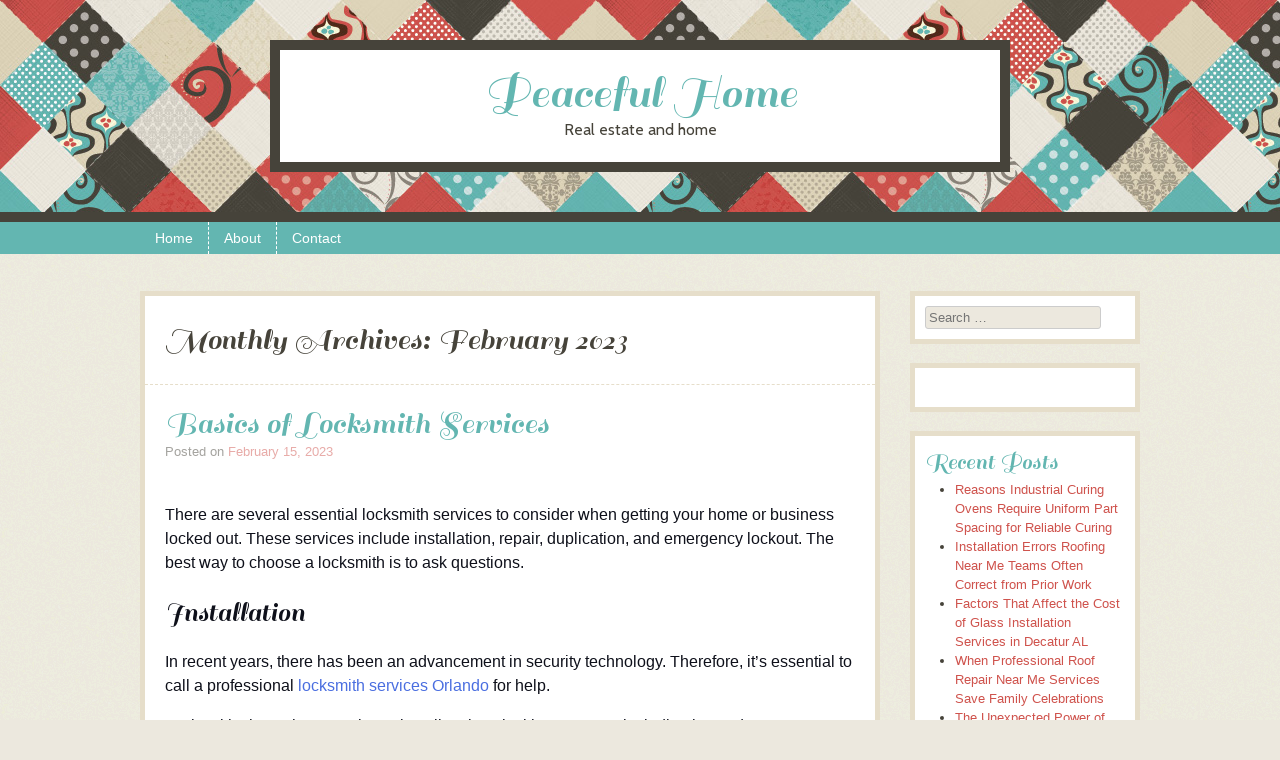

--- FILE ---
content_type: text/html; charset=UTF-8
request_url: https://tents4peace.com/2023/02
body_size: 15615
content:
<!DOCTYPE html>
<html lang="en-US">
<head>
<meta charset="UTF-8" />
<meta name="viewport" content="width=device-width" />
<title>February | 2023 | Peaceful Home</title>
<link rel="profile" href="https://gmpg.org/xfn/11" />
<link rel="pingback" href="https://tents4peace.com/xmlrpc.php" />
<!--[if lt IE 9]>
<script src="https://tents4peace.com/wp-content/themes/patchwork/js/html5.js" type="text/javascript"></script>
<![endif]-->

<meta name='robots' content='max-image-preview:large' />
<link rel='dns-prefetch' href='//widgetlogic.org' />
<link rel='dns-prefetch' href='//fonts.googleapis.com' />
<link rel="alternate" type="application/rss+xml" title="Peaceful Home &raquo; Feed" href="https://tents4peace.com/feed" />
<link rel="alternate" type="application/rss+xml" title="Peaceful Home &raquo; Comments Feed" href="https://tents4peace.com/comments/feed" />
<style id='wp-img-auto-sizes-contain-inline-css' type='text/css'>
img:is([sizes=auto i],[sizes^="auto," i]){contain-intrinsic-size:3000px 1500px}
/*# sourceURL=wp-img-auto-sizes-contain-inline-css */
</style>
<style id='wp-emoji-styles-inline-css' type='text/css'>

	img.wp-smiley, img.emoji {
		display: inline !important;
		border: none !important;
		box-shadow: none !important;
		height: 1em !important;
		width: 1em !important;
		margin: 0 0.07em !important;
		vertical-align: -0.1em !important;
		background: none !important;
		padding: 0 !important;
	}
/*# sourceURL=wp-emoji-styles-inline-css */
</style>
<style id='wp-block-library-inline-css' type='text/css'>
:root{--wp-block-synced-color:#7a00df;--wp-block-synced-color--rgb:122,0,223;--wp-bound-block-color:var(--wp-block-synced-color);--wp-editor-canvas-background:#ddd;--wp-admin-theme-color:#007cba;--wp-admin-theme-color--rgb:0,124,186;--wp-admin-theme-color-darker-10:#006ba1;--wp-admin-theme-color-darker-10--rgb:0,107,160.5;--wp-admin-theme-color-darker-20:#005a87;--wp-admin-theme-color-darker-20--rgb:0,90,135;--wp-admin-border-width-focus:2px}@media (min-resolution:192dpi){:root{--wp-admin-border-width-focus:1.5px}}.wp-element-button{cursor:pointer}:root .has-very-light-gray-background-color{background-color:#eee}:root .has-very-dark-gray-background-color{background-color:#313131}:root .has-very-light-gray-color{color:#eee}:root .has-very-dark-gray-color{color:#313131}:root .has-vivid-green-cyan-to-vivid-cyan-blue-gradient-background{background:linear-gradient(135deg,#00d084,#0693e3)}:root .has-purple-crush-gradient-background{background:linear-gradient(135deg,#34e2e4,#4721fb 50%,#ab1dfe)}:root .has-hazy-dawn-gradient-background{background:linear-gradient(135deg,#faaca8,#dad0ec)}:root .has-subdued-olive-gradient-background{background:linear-gradient(135deg,#fafae1,#67a671)}:root .has-atomic-cream-gradient-background{background:linear-gradient(135deg,#fdd79a,#004a59)}:root .has-nightshade-gradient-background{background:linear-gradient(135deg,#330968,#31cdcf)}:root .has-midnight-gradient-background{background:linear-gradient(135deg,#020381,#2874fc)}:root{--wp--preset--font-size--normal:16px;--wp--preset--font-size--huge:42px}.has-regular-font-size{font-size:1em}.has-larger-font-size{font-size:2.625em}.has-normal-font-size{font-size:var(--wp--preset--font-size--normal)}.has-huge-font-size{font-size:var(--wp--preset--font-size--huge)}.has-text-align-center{text-align:center}.has-text-align-left{text-align:left}.has-text-align-right{text-align:right}.has-fit-text{white-space:nowrap!important}#end-resizable-editor-section{display:none}.aligncenter{clear:both}.items-justified-left{justify-content:flex-start}.items-justified-center{justify-content:center}.items-justified-right{justify-content:flex-end}.items-justified-space-between{justify-content:space-between}.screen-reader-text{border:0;clip-path:inset(50%);height:1px;margin:-1px;overflow:hidden;padding:0;position:absolute;width:1px;word-wrap:normal!important}.screen-reader-text:focus{background-color:#ddd;clip-path:none;color:#444;display:block;font-size:1em;height:auto;left:5px;line-height:normal;padding:15px 23px 14px;text-decoration:none;top:5px;width:auto;z-index:100000}html :where(.has-border-color){border-style:solid}html :where([style*=border-top-color]){border-top-style:solid}html :where([style*=border-right-color]){border-right-style:solid}html :where([style*=border-bottom-color]){border-bottom-style:solid}html :where([style*=border-left-color]){border-left-style:solid}html :where([style*=border-width]){border-style:solid}html :where([style*=border-top-width]){border-top-style:solid}html :where([style*=border-right-width]){border-right-style:solid}html :where([style*=border-bottom-width]){border-bottom-style:solid}html :where([style*=border-left-width]){border-left-style:solid}html :where(img[class*=wp-image-]){height:auto;max-width:100%}:where(figure){margin:0 0 1em}html :where(.is-position-sticky){--wp-admin--admin-bar--position-offset:var(--wp-admin--admin-bar--height,0px)}@media screen and (max-width:600px){html :where(.is-position-sticky){--wp-admin--admin-bar--position-offset:0px}}

/*# sourceURL=wp-block-library-inline-css */
</style><style id='global-styles-inline-css' type='text/css'>
:root{--wp--preset--aspect-ratio--square: 1;--wp--preset--aspect-ratio--4-3: 4/3;--wp--preset--aspect-ratio--3-4: 3/4;--wp--preset--aspect-ratio--3-2: 3/2;--wp--preset--aspect-ratio--2-3: 2/3;--wp--preset--aspect-ratio--16-9: 16/9;--wp--preset--aspect-ratio--9-16: 9/16;--wp--preset--color--black: #000000;--wp--preset--color--cyan-bluish-gray: #abb8c3;--wp--preset--color--white: #ffffff;--wp--preset--color--pale-pink: #f78da7;--wp--preset--color--vivid-red: #cf2e2e;--wp--preset--color--luminous-vivid-orange: #ff6900;--wp--preset--color--luminous-vivid-amber: #fcb900;--wp--preset--color--light-green-cyan: #7bdcb5;--wp--preset--color--vivid-green-cyan: #00d084;--wp--preset--color--pale-cyan-blue: #8ed1fc;--wp--preset--color--vivid-cyan-blue: #0693e3;--wp--preset--color--vivid-purple: #9b51e0;--wp--preset--gradient--vivid-cyan-blue-to-vivid-purple: linear-gradient(135deg,rgb(6,147,227) 0%,rgb(155,81,224) 100%);--wp--preset--gradient--light-green-cyan-to-vivid-green-cyan: linear-gradient(135deg,rgb(122,220,180) 0%,rgb(0,208,130) 100%);--wp--preset--gradient--luminous-vivid-amber-to-luminous-vivid-orange: linear-gradient(135deg,rgb(252,185,0) 0%,rgb(255,105,0) 100%);--wp--preset--gradient--luminous-vivid-orange-to-vivid-red: linear-gradient(135deg,rgb(255,105,0) 0%,rgb(207,46,46) 100%);--wp--preset--gradient--very-light-gray-to-cyan-bluish-gray: linear-gradient(135deg,rgb(238,238,238) 0%,rgb(169,184,195) 100%);--wp--preset--gradient--cool-to-warm-spectrum: linear-gradient(135deg,rgb(74,234,220) 0%,rgb(151,120,209) 20%,rgb(207,42,186) 40%,rgb(238,44,130) 60%,rgb(251,105,98) 80%,rgb(254,248,76) 100%);--wp--preset--gradient--blush-light-purple: linear-gradient(135deg,rgb(255,206,236) 0%,rgb(152,150,240) 100%);--wp--preset--gradient--blush-bordeaux: linear-gradient(135deg,rgb(254,205,165) 0%,rgb(254,45,45) 50%,rgb(107,0,62) 100%);--wp--preset--gradient--luminous-dusk: linear-gradient(135deg,rgb(255,203,112) 0%,rgb(199,81,192) 50%,rgb(65,88,208) 100%);--wp--preset--gradient--pale-ocean: linear-gradient(135deg,rgb(255,245,203) 0%,rgb(182,227,212) 50%,rgb(51,167,181) 100%);--wp--preset--gradient--electric-grass: linear-gradient(135deg,rgb(202,248,128) 0%,rgb(113,206,126) 100%);--wp--preset--gradient--midnight: linear-gradient(135deg,rgb(2,3,129) 0%,rgb(40,116,252) 100%);--wp--preset--font-size--small: 13px;--wp--preset--font-size--medium: 20px;--wp--preset--font-size--large: 36px;--wp--preset--font-size--x-large: 42px;--wp--preset--spacing--20: 0.44rem;--wp--preset--spacing--30: 0.67rem;--wp--preset--spacing--40: 1rem;--wp--preset--spacing--50: 1.5rem;--wp--preset--spacing--60: 2.25rem;--wp--preset--spacing--70: 3.38rem;--wp--preset--spacing--80: 5.06rem;--wp--preset--shadow--natural: 6px 6px 9px rgba(0, 0, 0, 0.2);--wp--preset--shadow--deep: 12px 12px 50px rgba(0, 0, 0, 0.4);--wp--preset--shadow--sharp: 6px 6px 0px rgba(0, 0, 0, 0.2);--wp--preset--shadow--outlined: 6px 6px 0px -3px rgb(255, 255, 255), 6px 6px rgb(0, 0, 0);--wp--preset--shadow--crisp: 6px 6px 0px rgb(0, 0, 0);}:where(.is-layout-flex){gap: 0.5em;}:where(.is-layout-grid){gap: 0.5em;}body .is-layout-flex{display: flex;}.is-layout-flex{flex-wrap: wrap;align-items: center;}.is-layout-flex > :is(*, div){margin: 0;}body .is-layout-grid{display: grid;}.is-layout-grid > :is(*, div){margin: 0;}:where(.wp-block-columns.is-layout-flex){gap: 2em;}:where(.wp-block-columns.is-layout-grid){gap: 2em;}:where(.wp-block-post-template.is-layout-flex){gap: 1.25em;}:where(.wp-block-post-template.is-layout-grid){gap: 1.25em;}.has-black-color{color: var(--wp--preset--color--black) !important;}.has-cyan-bluish-gray-color{color: var(--wp--preset--color--cyan-bluish-gray) !important;}.has-white-color{color: var(--wp--preset--color--white) !important;}.has-pale-pink-color{color: var(--wp--preset--color--pale-pink) !important;}.has-vivid-red-color{color: var(--wp--preset--color--vivid-red) !important;}.has-luminous-vivid-orange-color{color: var(--wp--preset--color--luminous-vivid-orange) !important;}.has-luminous-vivid-amber-color{color: var(--wp--preset--color--luminous-vivid-amber) !important;}.has-light-green-cyan-color{color: var(--wp--preset--color--light-green-cyan) !important;}.has-vivid-green-cyan-color{color: var(--wp--preset--color--vivid-green-cyan) !important;}.has-pale-cyan-blue-color{color: var(--wp--preset--color--pale-cyan-blue) !important;}.has-vivid-cyan-blue-color{color: var(--wp--preset--color--vivid-cyan-blue) !important;}.has-vivid-purple-color{color: var(--wp--preset--color--vivid-purple) !important;}.has-black-background-color{background-color: var(--wp--preset--color--black) !important;}.has-cyan-bluish-gray-background-color{background-color: var(--wp--preset--color--cyan-bluish-gray) !important;}.has-white-background-color{background-color: var(--wp--preset--color--white) !important;}.has-pale-pink-background-color{background-color: var(--wp--preset--color--pale-pink) !important;}.has-vivid-red-background-color{background-color: var(--wp--preset--color--vivid-red) !important;}.has-luminous-vivid-orange-background-color{background-color: var(--wp--preset--color--luminous-vivid-orange) !important;}.has-luminous-vivid-amber-background-color{background-color: var(--wp--preset--color--luminous-vivid-amber) !important;}.has-light-green-cyan-background-color{background-color: var(--wp--preset--color--light-green-cyan) !important;}.has-vivid-green-cyan-background-color{background-color: var(--wp--preset--color--vivid-green-cyan) !important;}.has-pale-cyan-blue-background-color{background-color: var(--wp--preset--color--pale-cyan-blue) !important;}.has-vivid-cyan-blue-background-color{background-color: var(--wp--preset--color--vivid-cyan-blue) !important;}.has-vivid-purple-background-color{background-color: var(--wp--preset--color--vivid-purple) !important;}.has-black-border-color{border-color: var(--wp--preset--color--black) !important;}.has-cyan-bluish-gray-border-color{border-color: var(--wp--preset--color--cyan-bluish-gray) !important;}.has-white-border-color{border-color: var(--wp--preset--color--white) !important;}.has-pale-pink-border-color{border-color: var(--wp--preset--color--pale-pink) !important;}.has-vivid-red-border-color{border-color: var(--wp--preset--color--vivid-red) !important;}.has-luminous-vivid-orange-border-color{border-color: var(--wp--preset--color--luminous-vivid-orange) !important;}.has-luminous-vivid-amber-border-color{border-color: var(--wp--preset--color--luminous-vivid-amber) !important;}.has-light-green-cyan-border-color{border-color: var(--wp--preset--color--light-green-cyan) !important;}.has-vivid-green-cyan-border-color{border-color: var(--wp--preset--color--vivid-green-cyan) !important;}.has-pale-cyan-blue-border-color{border-color: var(--wp--preset--color--pale-cyan-blue) !important;}.has-vivid-cyan-blue-border-color{border-color: var(--wp--preset--color--vivid-cyan-blue) !important;}.has-vivid-purple-border-color{border-color: var(--wp--preset--color--vivid-purple) !important;}.has-vivid-cyan-blue-to-vivid-purple-gradient-background{background: var(--wp--preset--gradient--vivid-cyan-blue-to-vivid-purple) !important;}.has-light-green-cyan-to-vivid-green-cyan-gradient-background{background: var(--wp--preset--gradient--light-green-cyan-to-vivid-green-cyan) !important;}.has-luminous-vivid-amber-to-luminous-vivid-orange-gradient-background{background: var(--wp--preset--gradient--luminous-vivid-amber-to-luminous-vivid-orange) !important;}.has-luminous-vivid-orange-to-vivid-red-gradient-background{background: var(--wp--preset--gradient--luminous-vivid-orange-to-vivid-red) !important;}.has-very-light-gray-to-cyan-bluish-gray-gradient-background{background: var(--wp--preset--gradient--very-light-gray-to-cyan-bluish-gray) !important;}.has-cool-to-warm-spectrum-gradient-background{background: var(--wp--preset--gradient--cool-to-warm-spectrum) !important;}.has-blush-light-purple-gradient-background{background: var(--wp--preset--gradient--blush-light-purple) !important;}.has-blush-bordeaux-gradient-background{background: var(--wp--preset--gradient--blush-bordeaux) !important;}.has-luminous-dusk-gradient-background{background: var(--wp--preset--gradient--luminous-dusk) !important;}.has-pale-ocean-gradient-background{background: var(--wp--preset--gradient--pale-ocean) !important;}.has-electric-grass-gradient-background{background: var(--wp--preset--gradient--electric-grass) !important;}.has-midnight-gradient-background{background: var(--wp--preset--gradient--midnight) !important;}.has-small-font-size{font-size: var(--wp--preset--font-size--small) !important;}.has-medium-font-size{font-size: var(--wp--preset--font-size--medium) !important;}.has-large-font-size{font-size: var(--wp--preset--font-size--large) !important;}.has-x-large-font-size{font-size: var(--wp--preset--font-size--x-large) !important;}
/*# sourceURL=global-styles-inline-css */
</style>

<style id='classic-theme-styles-inline-css' type='text/css'>
/*! This file is auto-generated */
.wp-block-button__link{color:#fff;background-color:#32373c;border-radius:9999px;box-shadow:none;text-decoration:none;padding:calc(.667em + 2px) calc(1.333em + 2px);font-size:1.125em}.wp-block-file__button{background:#32373c;color:#fff;text-decoration:none}
/*# sourceURL=/wp-includes/css/classic-themes.min.css */
</style>
<link rel='stylesheet' id='block-widget-css' href='https://tents4peace.com/wp-content/plugins/widget-logic/block_widget/css/widget.css?ver=1768248903' type='text/css' media='all' />
<link rel='stylesheet' id='style-css' href='https://tents4peace.com/wp-content/themes/patchwork/style.css?ver=1.3' type='text/css' media='all' />
<link rel='stylesheet' id='googleFonts-css' href="https://fonts.googleapis.com/css?family=Sail%7CCabin&#038;ver=6.9" type='text/css' media='all' />
<script type="text/javascript" src="https://tents4peace.com/wp-includes/js/jquery/jquery.min.js?ver=3.7.1" id="jquery-core-js"></script>
<script type="text/javascript" src="https://tents4peace.com/wp-includes/js/jquery/jquery-migrate.min.js?ver=3.4.1" id="jquery-migrate-js"></script>
<link rel="https://api.w.org/" href="https://tents4peace.com/wp-json/" /><link rel="EditURI" type="application/rsd+xml" title="RSD" href="https://tents4peace.com/xmlrpc.php?rsd" />
<meta name="generator" content="WordPress 6.9" />
<style type="text/css" id="custom-background-css">
body.custom-background { background-image: url("https://tents4peace.com/wp-content/themes/patchwork/images/texture.png"); background-position: left top; background-size: auto; background-repeat: repeat; background-attachment: scroll; }
</style>
	</head>

<body class="archive date custom-background wp-theme-patchwork style-maude">
<div id="page" class="hfeed site">
		<header id="masthead" class="site-header" role="banner">
		<hgroup>
						<h1 class="site-title"><a href="https://tents4peace.com/" title="Peaceful Home" rel="home">Peaceful Home</a></h1>
			<h2 class="site-description">Real estate and home</h2>
		</hgroup>
	</header><!-- #masthead .site-header -->
	<div id="nav-menu-wrapper">
		<nav role="navigation" class="site-navigation main-navigation">
			<h1 class="assistive-text">Menu</h1>
			<div class="assistive-text skip-link"><a href="#content" title="Skip to content">Skip to content</a></div>
			<div class="menu"><ul>
<li ><a href="https://tents4peace.com/">Home</a></li><li class="page_item page-item-2"><a href="https://tents4peace.com/about">About</a></li>
<li class="page_item page-item-29"><a href="https://tents4peace.com/contact">Contact</a></li>
</ul></div>
		</nav>
	</div>
	<div id="main">
		<section id="primary" class="site-content">
			<div id="content" role="main">

			
				<header class="page-header">
					<h1 class="page-title">
						Monthly Archives: <span>February 2023</span>					</h1>
									</header>

				
				
								
					
<article id="post-1730" class="post-1730 post type-post status-publish format-standard hentry category-main">
	<header class="entry-header">
		<h1 class="entry-title"><a href="https://tents4peace.com/basics-of-locksmith-services" title="Permalink to Basics of Locksmith Services" rel="bookmark">Basics of Locksmith Services</a></h1>
						<div class="entry-meta">
			Posted on <a href="https://tents4peace.com/basics-of-locksmith-services" title="9:55 am" rel="bookmark"><time class="entry-date" datetime="2023-02-15T09:55:09+00:00" pubdate>February 15, 2023</time></a><span class="byline"> by <span class="author vcard"><a class="url fn n" href="https://tents4peace.com/author/Peaceful%20Blogger" title="View all posts by Peaceful Blogger" rel="author">Peaceful Blogger</a></span></span>		</div><!-- .entry-meta -->
			</header><!-- .entry-header -->

		<div class="entry-content">
		<p><span style="background-color: transparent; color: #0e101a;">There are several essential locksmith services to consider when getting your home or business locked out. These services include installation, repair, duplication, and emergency lockout. The best way to choose a locksmith is to ask questions.</span></p>
<h2><span style="background-color: transparent; color: #0e101a;">Installation</span></h2>
<p><span style="background-color: transparent; color: #0e101a;">In recent years, there has been an advancement in security technology. Therefore, it&#8217;s essential to call a professional </span><a style="background-color: transparent; color: #4a6ee0;" href="https://arrowlocksmith.net/" target="_blank" rel="noopener noreferrer">locksmith services Orlando</a><span style="background-color: transparent; color: #0e101a;"> for help.</span></p>
<p><span style="background-color: transparent; color: #0e101a;">Locksmiths have the expertise to install various locking systems, including keypad entry systems, electronic access systems, apartment intercoms, and more. They can also adjust and repair existing security devices and help with crucial re-keying.</span></p>
<p><span style="background-color: transparent; color: #0e101a;">When choosing a lock, selecting a high-quality, durable one is essential. Burglars often target homes and businesses with waves that need to be more secure. If your existing lock doesn&#8217;t meet your needs, you may need to replace it. A professional locksmith can assess the safety, recommend a replacement, and install it in less than 30 minutes.</span></p>
<p><span style="background-color: transparent; color: #0e101a;">A broken lock is another common problem. Many ways to fix this include changing the pins and springs that retract the safety. Again, professional locksmiths have the proper tools to do this right.</span></p>
<h2><span style="background-color: transparent; color: #0e101a;">Repair</span></h2>
<p><span style="background-color: transparent; color: #0e101a;">If you want to upgrade your home security, you can hire locksmiths to fix the locks and make changes. Locksmiths can help you get into your house if you&#8217;re locked out, replace old keys with new ones, and install electronic locks and keypads.</span></p>
<p><span style="background-color: transparent; color: #0e101a;">Locks are made of wood and metal and are designed to protect your home. Over time, they will wear out. Some locks can be fixed without needing a replacement.</span></p>
<p><span style="background-color: transparent; color: #0e101a;">A skilled locksmith can repair any lock. They can also cut keys for safes and vehicle doors. Typically, locksmiths specialize in safe security locks. But they can handle many other security needs, too.</span></p>
<p><span style="background-color: transparent; color: #0e101a;">When looking for a locksmith to repair or change your locks, it is a good idea to find out if the company has experience with similar problems. You will also want to check if the locksmith has insurance.</span></p>
<h2><span style="background-color: transparent; color: #0e101a;">Duplication</span></h2>
<p><span style="background-color: transparent; color: #0e101a;">Key duplication is a process that can be carried out in several ways. For instance, it can be done by hand or using a virtual duplicator machine. Depending on the key being copied, the process might be faster or slower.</span></p>
<p><span style="background-color: transparent; color: #0e101a;">The basic idea is to make a copy of the existing key. It is not a complicated task, but it might take some work. Moreover, it is a good idea to use a duplicate key in case the original is lost. It is also wise to hide it safely, such as in a lockbox. Giving it to a trusted friend or family member might be helpful if you can&#8217;t find it.</span></p>
<p><span style="background-color: transparent; color: #0e101a;">While you might think that you can only use a duplicate key in an emergency, there are other uses. For example, you can give it to a business owner or a trusted friend who needs a spare.</span></p>
<h2><span style="background-color: transparent; color: #0e101a;">Emergency lockout service</span></h2>
<p><span style="background-color: transparent; color: #0e101a;">If you&#8217;ve ever lost your keys, you know how anxious and frustrating it can be. Luckily, some companies offer </span><a style="background-color: transparent; color: #4a6ee0;" href="https://www.digitaljournal.com/pr/news/everything-to-know-about-locksmiths-their-types-cost-and-benefits" target="_blank" rel="noopener noreferrer">emergency lockout services</a><span style="background-color: transparent; color: #0e101a;">. These professional technicians can help you get back into your car or home. Whether you need to install a high-tech security system or get a key replacement, these experts can help you.</span></p>
<p><span style="background-color: transparent; color: #0e101a;">Keeping an extra set of keys in your vehicle is one of the most significant ways to avoid losing your keys. This way, if you get locked out, you don&#8217;t have to worry about getting robbed. You can also call a family member or friend for assistance, or you can call a locksmith. Usually, calling a locksmith is the safest option. They can help you out any time of the day or night.</span></p>
			</div><!-- .entry-content -->
	
	<footer class="entry-meta">
								<span class="cat-links">
				Posted in <a href="https://tents4peace.com/category/main" rel="category tag">Main</a>			</span>
			
					
		
	</footer><!-- #entry-meta -->
</article><!-- #post-1730 -->

				
					
<article id="post-1728" class="post-1728 post type-post status-publish format-standard hentry category-main">
	<header class="entry-header">
		<h1 class="entry-title"><a href="https://tents4peace.com/common-facts-on-septic-tank-draining" title="Permalink to Common Facts on Septic Tank Draining" rel="bookmark">Common Facts on Septic Tank Draining</a></h1>
						<div class="entry-meta">
			Posted on <a href="https://tents4peace.com/common-facts-on-septic-tank-draining" title="9:53 am" rel="bookmark"><time class="entry-date" datetime="2023-02-15T09:53:59+00:00" pubdate>February 15, 2023</time></a><span class="byline"> by <span class="author vcard"><a class="url fn n" href="https://tents4peace.com/author/Peaceful%20Blogger" title="View all posts by Peaceful Blogger" rel="author">Peaceful Blogger</a></span></span>		</div><!-- .entry-meta -->
			</header><!-- .entry-header -->

		<div class="entry-content">
		<p><span style="background-color: transparent;">Septic tank draining is integral to maintaining your home&#8217;s plumbing system. The main goal of this task is to prevent indigestible solids from building up in the tank and to prevent the accumulation of harmful bacteria that can cause illnesses. There are several ways to keep your septic tank in good working order. These include pumping out the tank, avoiding dumping grease and non-biodegradable items into the tank, and generating electricity from the septic tank draining process.</span></p>
<h2><span style="background-color: transparent;">Pump-outs prevent indigestible solids </span></h2>
<p><span style="background-color: transparent;">A septic tank needs much care and feeding to return to its glory days. However, it is possible to maintain a septic tank that lasts a lifetime. So how do you go about this endeavor? The first step is to determine what is in your septic tank. Next, you need to devise a realistic pumping schedule that is not a joke. After all, your tank deserves the best treatment you can provide it.</span></p>
<p><span style="background-color: transparent;">Thankfully, a professional </span><a style="background-color: transparent; color: #4a6ee0;" href="https://alsepticfl.com/" target="_blank" rel="noopener noreferrer">septic tank draining Orlando FL</a><span style="background-color: transparent;"> is your friend in this case. You can find a pumping professional by researching and asking around. For example, you may have to visit your local health department for a recommendation. They should also be able to give you a hand with a price comparison. It will save you from getting scammed, and you can then focus on the task at hand.</span></p>
<h2><span style="background-color: transparent;">Pumping is a priority</span></h2>
<p><span style="background-color: transparent;">Pumping is a primary priority for everyone who owns a septic system. It is essential to keep your septic system running correctly, to prevent expensive repairs or replacements, and to help protect the environment.</span></p>
<p><span style="background-color: transparent;">Pumping is necessary because solids accumulate in the bottom of your septic tank. They can eventually clog the drain field, causing backups and other problems. You should inspect your septic tank at least once a year and pump it every three years.</span></p>
<p><span style="background-color: transparent;">Many factors affect septic tank pumping, including water usage, garbage disposals, and the size of your tank. However, the rule of thumb is that you should pump when the solids reach two-thirds of the volume in the tank.</span></p>
<p><span style="background-color: transparent;">You can reduce septic tank pumping frequency by replacing your faucets or showerheads with more efficient models. Also, you can install aerators on your sinks to reduce water usage.</span></p>
<h2><span style="background-color: transparent;">Generating electricity from septic tank draining</span></h2>
<p><span style="background-color: transparent;">Septic tanks are an essential component of the wastewater management process. They hold and treat organic waste from domestic activities. However, the septic tank itself does not do anything to convert sewage waste into energy. Instead, the septic system relies on indigenous anaerobic bacteria to break down waste.</span></p>
<p><span style="background-color: transparent;">Some septic systems include an electric pump to move the waste from the septic tank to a leach field. A float switch usually activates the pump.</span></p>
<p><span style="background-color: transparent;">A septic tank is a large, buried, watertight container. It is usually made of concrete or fiberglass. Typically, it is fitted with an inlet and outlet tee and a baffle to prevent solids from floating out. Sometimes, the contents can be piped into a municipal </span><a style="background-color: transparent; color: #4a6ee0;" href="https://www.dispatch.com/restricted/?return=https%3A%2F%2Fwww.dispatch.com%2Fstory%2Fnews%2Flocal%2F2023%2F01%2F23%2Fenvironmentalists-say-millions-in-proposed-sewers-threaten-big-darby%2F69814107007%2F" target="_blank" rel="noopener noreferrer">sewer system</a><span style="background-color: transparent;">.</span></p>
<p><span style="background-color: transparent;">One of the best ways to generate electricity from a septic tank is through the anaerobic digestion of solids. Anaerobic bacterial activity breaks down the organic material into methane and carbon dioxide. Methane is a potent greenhouse gas.</span></p>
<h2><span style="background-color: transparent;">Avoiding dumping non-biodegradables and grease</span></h2>
<p><span style="background-color: transparent;">If you want your septic system to work correctly, you must avoid dumping non-biodegradables and grease into it. These items work their way into the leach field, causing flooding and other problems.</span></p>
<p><span style="background-color: transparent;">Remember that some cleaning products can harm the septic tank. To prevent this from happening, choose all-natural cleaning solutions. Also, please read the labels on your products to ensure they are septic-safe.</span></p>
<p><span style="background-color: transparent;">It would be best if you also tried to limit the water you use. It can save you money on septic pumping and help prevent your tank from overflowing.</span></p>
<p><span style="background-color: transparent;">Using a drain catcher is another good idea. The catcher will catch any food scraps that can enter the drain.</span></p>
<p><span style="background-color: transparent;">You should never flush cotton wipes, feminine hygiene products, sanitary napkins, or condoms down the toilet—also, never flush paints, chemicals, or other household cleaning fluids down the drain.</span></p>
			</div><!-- .entry-content -->
	
	<footer class="entry-meta">
								<span class="cat-links">
				Posted in <a href="https://tents4peace.com/category/main" rel="category tag">Main</a>			</span>
			
					
		
	</footer><!-- #entry-meta -->
</article><!-- #post-1728 -->

				
					
<article id="post-1725" class="post-1725 post type-post status-publish format-standard hentry category-main">
	<header class="entry-header">
		<h1 class="entry-title"><a href="https://tents4peace.com/what-to-know-about-aircraft-fastening-hardware-distributors" title="Permalink to What to Know About Aircraft Fastening Hardware Distributors" rel="bookmark">What to Know About Aircraft Fastening Hardware Distributors</a></h1>
						<div class="entry-meta">
			Posted on <a href="https://tents4peace.com/what-to-know-about-aircraft-fastening-hardware-distributors" title="9:53 am" rel="bookmark"><time class="entry-date" datetime="2023-02-15T09:53:12+00:00" pubdate>February 15, 2023</time></a><span class="byline"> by <span class="author vcard"><a class="url fn n" href="https://tents4peace.com/author/Peaceful%20Blogger" title="View all posts by Peaceful Blogger" rel="author">Peaceful Blogger</a></span></span>		</div><!-- .entry-meta -->
			</header><!-- .entry-header -->

		<div class="entry-content">
		<p><span style="background-color: transparent;">Aircraft fasteners assemble aerostructures such as fuselages, wings, empennage, pylons, nacelles, and flight control surfaces.</span></p>
<p><span style="background-color: transparent;">These fasteners must be robust enough to withstand heavy gravity pressures to ensure aircraft safety and efficiency.</span></p>
<p><span style="background-color: transparent;">They must also meet stringent quality standards to ensure high precision. Please continue reading to discover more about aviation fasteners and their performance characteristics.</span></p>
<h2><span style="background-color: transparent;">Types of Fasteners</span></h2>
<p><span style="background-color: transparent;">Fasteners are pieces of hardware that are used to join two or more components. They are a crucial part of product design and assembly.</span></p>
<p><span style="background-color: transparent;">There are many different fastener types, each suited for a particular application. However, a few key things to consider when choosing a suitable fastener from </span><a style="background-color: transparent; color: #4a6ee0;" href="https://aerospacefasteners.com/" target="_blank" rel="noopener noreferrer">top fastener distributors</a><span style="background-color: transparent;"> for your project are.</span></p>
<p><span style="background-color: transparent;">Bolts are one of the most common types of fasteners. They feature a solid head on one end, with threads on the other secured by a washer and nut.</span></p>
<p><span style="background-color: transparent;">Screws are another popular type of fastener. They have a solid head on one end, with a thread on the other secured by a hex or hexagonal nut.</span></p>
<p><span style="background-color: transparent;">They are durable fastener that has very high holding power. They are also very versatile, as they can create non-permanent joints.</span></p>
<h2><span style="background-color: transparent;">Cables</span></h2>
<p><span style="background-color: transparent;">Cables are stranded wires used in various applications, including harnesses, tie-downs, stabilizers, safety fasteners, and more. In addition, these cables are used on airplanes and in other commercial, military, and industrial uses.</span></p>
<p><span style="background-color: transparent;">Aircraft cable manufacturers stock several different types of aircraft cables. Some of the most common are stainless steel, galvanized steel, and various other alloys.</span></p>
<p><span style="background-color: transparent;">Most of these cables have normal breaking strength ranging from 480 lbs to 14,400 lbs. In addition, they are available in various diameters and styles, including die-cast zinc, swaged aluminum, and swaged copper.</span></p>
<p><span style="background-color: transparent;">These cables are also available in a specialized control cable called lock clad. This type of cable has an aluminum tube swaged over it to offer benefits like dampened vibration, reduced creep stretch, and improved seals through pressure walls.</span></p>
<h2><span style="background-color: transparent;">Cotter Pins</span></h2>
<p><span style="background-color: transparent;">Cotter pins are a type of fastener that can be used for several different applications. First, they are often used to lock a nut on a bolt in a machine, especially in situations where vibrations may cause the nut to loosen.</span></p>
<p><span style="background-color: transparent;">Cotter pins can be found in a wide range of sizes and materials.</span></p>
<p><span style="background-color: transparent;">The most common cotter pins are barrel-shaped. These types look like cylinders and can connect threaded hoses or pipes.</span></p>
<p><span style="background-color: transparent;">Another standard cotter pin is the split cotter. These are similar to the traditional cotter pin but have a pronounced loop at their closed end.</span></p>
<p><span style="background-color: transparent;">They can be installed into pre-drilled parts and secured with a deformable tine. They can also be used as shear pins, preventing a clevis pin from moving around when a nut is inserted.</span></p>
<h2><span style="background-color: transparent;">Nuts</span></h2>
<p><span style="background-color: transparent;">Several types of nuts are available in the </span><a style="background-color: transparent; color: #4a6ee0;" href="https://www.digitaljournal.com/pr/news/aerospace-landing-gear-market-size-share-growth-statistics-by-top-key-players-triumph-group-heroux-devtek-inc" target="_blank" rel="noopener noreferrer">aerospace market</a><span style="background-color: transparent;">, and they all serve a particular purpose. For example, some are used with bolts and have slots machined into them to accommodate cotter pins for safety purposes.</span></p>
<p><span style="background-color: transparent;">Others are self-locking nuts, which resist turning and coming loose without relying on pre-load or friction against the surface metal. These are available in both elastic and all-metal versions.</span></p>
<p><span style="background-color: transparent;">Another type is a stop nut, which has a nylon insert to prevent it from loosening after installation. It is readily available in several sizes to match standard AN bolts.</span></p>
<p><span style="background-color: transparent;">Castle nuts are another common airframe hardware item used with drilled shank bolts, clevis bolts, and eye bolts. They are usually used with shear load applications and have slots that accommodate a cotter pin for safety purposes. </span></p>
			</div><!-- .entry-content -->
	
	<footer class="entry-meta">
								<span class="cat-links">
				Posted in <a href="https://tents4peace.com/category/main" rel="category tag">Main</a>			</span>
			
					
		
	</footer><!-- #entry-meta -->
</article><!-- #post-1725 -->

				
					
<article id="post-1723" class="post-1723 post type-post status-publish format-standard hentry category-main">
	<header class="entry-header">
		<h1 class="entry-title"><a href="https://tents4peace.com/the-basics-of-home-insurance-what-you-need-to-know" title="Permalink to The Basics of Home Insurance &#8211; What You Need to Know" rel="bookmark">The Basics of Home Insurance &#8211; What You Need to Know</a></h1>
						<div class="entry-meta">
			Posted on <a href="https://tents4peace.com/the-basics-of-home-insurance-what-you-need-to-know" title="10:37 am" rel="bookmark"><time class="entry-date" datetime="2023-02-10T10:37:28+00:00" pubdate>February 10, 2023</time></a><span class="byline"> by <span class="author vcard"><a class="url fn n" href="https://tents4peace.com/author/Peaceful%20Blogger" title="View all posts by Peaceful Blogger" rel="author">Peaceful Blogger</a></span></span>		</div><!-- .entry-meta -->
			</header><!-- .entry-header -->

		<div class="entry-content">
		<p><span style="background-color: transparent; color: #0e101a;">There is a lot to be learned when it comes to home insurance. Knowing the basics is essential if you have a few items on your property or are planning to move.</span></p>
<h2><span style="background-color: transparent; color: #0e101a;">Actual Cash Value vs. Replacement Cost</span></h2>
<p><span style="background-color: transparent; color: #0e101a;">Homeowners often need clarification about the difference between actual cash value and replacement cost in home insurance. Most homeowners assume that the term means the same thing, but several significant differences exist. Before purchasing </span><a style="background-color: transparent; color: #1155cc;" href="http://rgispecialty.com/Personal/Homeowners-Insurance" target="_blank" rel="noopener noreferrer">home insurance Poulsbo WA</a><span style="background-color: transparent; color: #0e101a;">, it is essential to learn what each means.</span></p>
<p><span style="background-color: transparent; color: #0e101a;">First, replacement cost is insurance that pays for a damaged item to be replaced. The value is calculated based on the current cost of similar items. Replacement cost insurance typically has higher premiums.</span></p>
<p><span style="background-color: transparent; color: #0e101a;">Whether you have lost a piece of furniture, a TV, or a computer, you can usually claim your loss from your insurer. Unlike replacement cost, however, actual cash value coverage considers depreciation. Depreciation occurs over time and is the amount of money lost due to the wear and tear of the item.</span></p>
<p><span style="background-color: transparent; color: #0e101a;">Unlike replacement cost, actual cash value policies don&#8217;t pay for replacing a damaged item. Instead, they cover it at its current market value. The insurer may reimburse you if the thing is more expensive than the policy&#8217;s deductible.</span></p>
<h2><span style="background-color: transparent; color: #0e101a;">Loss of Use Coverage</span></h2>
<p><span style="background-color: transparent; color: #0e101a;">Loss of use coverage in home insurance provides financial relief to homeowners. It covers additional living expenses when a homeowner cannot live due to a covered loss. The policy will reimburse for a temporary rental, hotel, restaurant, pet boarding, or other related expenses.</span></p>
<p><span style="background-color: transparent; color: #0e101a;">If a natural disaster damages a house, such as a fire, a tornado, or an earthquake, the homeowner may not be able to return to their home. Home repairs may take weeks or months to complete. A house that has been damaged by flooding is a different story. Depending on the type of damage, homeowners will need to purchase a special insurance.</span></p>
<p><span style="background-color: transparent; color: #0e101a;">Loss of use coverage is typically based on a percentage of the dwelling&#8217;s total value. For instance, a home with an insured value of $300,000 would have a loss of use limit of $60,000. This amount may vary from one insurance company to another.</span></p>
<p><span style="background-color: transparent; color: #0e101a;">In addition to paying for temporary housing and a new place to live, loss of use coverage will also pay for moving to a new location. Some insurers may offer an advance on additional living expenses.</span></p>
<h2><span style="background-color: transparent; color: #0e101a;">Excess Coverage</span></h2>
<p><span style="background-color: transparent; color: #0e101a;">Purchasing excess liability insurance is a good idea if you have a high-risk home. Not all insurers offer this type of coverage.</span></p>
<p><span style="background-color: transparent; color: #0e101a;">Excess liability coverage is meant to provide additional protection to your assets in case you or a family member are sued. It works by covering claims not covered under your underlying liability policy.</span></p>
<p><span style="background-color: transparent; color: #0e101a;">A personal umbrella policy is similar to an excess liability insurance policy. This policy extends coverage from your primary homeowner&#8217;s policy to your family members.</span></p>
<p><span style="background-color: transparent; color: #0e101a;">An umbrella policy can protect you from lawsuits but offers other benefits. These include coverage for your automobile and personal property and the option to cover your domestic staff.</span></p>
<p><span style="background-color: transparent; color: #0e101a;">Liability insurance is essential to many people. Not only does it help you in the event of a claim, but it also protects you from being sued or having your assets stolen.</span></p>
<p><span style="background-color: transparent; color: #0e101a;">There are several liability policies, but a homeowners insurance plan is the most common. Many homeowners opt for a minimum of $100,000 in coverage. Alternatively, they may purchase an additional $300,000 or more in coverage.</span></p>
<h2><span style="background-color: transparent; color: #0e101a;">Bundling Home and Auto Insurance</span></h2>
<p><span style="background-color: transparent; color: #0e101a;">Getting a bundled auto and </span><a style="background-color: transparent; color: #1155cc;" href="https://finance.yahoo.com/news/read-home-insurance-policy-145241744.html" target="_blank" rel="noopener noreferrer">home insurance policy</a><span style="background-color: transparent; color: #0e101a;"> can save you money. The savings can be significant. However, it&#8217;s essential to know the pros and cons of getting a home and auto bundle before you choose to get a policy. You don&#8217;t want to settle for less than the best coverage.</span></p>
<p><span style="background-color: transparent; color: #0e101a;">One of the most significant advantages of bundling is the multi-policy discount. Many companies offer a discount on your premiums for bundling multiple policies. This is especially useful for homeowners needing auto and home insurance.</span></p>
<p><span style="background-color: transparent; color: #0e101a;">Bundling can also be an excellent way to avoid having to file an annual review of your insurance. But be sure to keep up with your premiums. Consider switching carriers if you&#8217;re unsatisfied with the rate you&#8217;re paying. Depending on where you live, some companies charge more for their policies than others.</span></p>
<p><span style="background-color: transparent; color: #000000;">If you decide to switch carriers, check out the terms of your current policy to ensure you don&#8217;t have to pay cancellation or termination fees. Some companies offer a refund on the portion of your premiums you&#8217;ve paid in advance.</span></p>
			</div><!-- .entry-content -->
	
	<footer class="entry-meta">
								<span class="cat-links">
				Posted in <a href="https://tents4peace.com/category/main" rel="category tag">Main</a>			</span>
			
					
		
	</footer><!-- #entry-meta -->
</article><!-- #post-1723 -->

				
					<nav role="navigation" id="nav-below" class="site-navigation paging-navigation">
		<h1 class="assistive-text">Post navigation</h1>

	
	</nav><!-- #nav-below -->
	
			
			</div><!-- #content -->
		</section><!-- #primary .site-content -->

		<div id="secondary" class="widget-area" role="complementary">
						<aside id="search-2" class="widget widget_search">	<form method="get" id="searchform" action="https://tents4peace.com/" role="search">
		<label for="s" class="assistive-text">Search</label>
		<input type="text" class="field" name="s" id="s" placeholder="Search &hellip;" />
		<input type="submit" class="submit" name="submit" id="searchsubmit" value="Search" />
	</form>
</aside><aside id="text-2" class="widget widget_text">			<div class="textwidget"><div id="fb-root"></div>
<script>(function(d, s, id) {
  var js, fjs = d.getElementsByTagName(s)[0];
  if (d.getElementById(id)) return;
  js = d.createElement(s); js.id = id;
  js.src = "//connect.facebook.net/en_US/all.js#xfbml=1";
  fjs.parentNode.insertBefore(js, fjs);
}(document, 'script', 'facebook-jssdk'));</script>
<div class="fb-like-box" data-href="https://www.facebook.com/pages/Peaceful-Home/1393425394225706" data-width="160" data-height="364" data-colorscheme="light" data-show-faces="true" data-header="true" data-stream="false" data-show-border="false"></div></div>
		</aside>
		<aside id="recent-posts-2" class="widget widget_recent_entries">
		<h2 class="widget-title">Recent Posts</h2>
		<ul>
											<li>
					<a href="https://tents4peace.com/reasons-industrial-curing-ovens-require-uniform-part-spacing-for-reliable-curing">Reasons Industrial Curing Ovens Require Uniform Part Spacing for Reliable Curing</a>
									</li>
											<li>
					<a href="https://tents4peace.com/installation-errors-roofing-near-me-teams-often-correct-from-prior-work">Installation Errors Roofing Near Me Teams Often Correct from Prior Work</a>
									</li>
											<li>
					<a href="https://tents4peace.com/factors-that-affect-the-cost-of-glass-installation-services-in-decatur-al">Factors That Affect the Cost of Glass Installation Services in Decatur AL</a>
									</li>
											<li>
					<a href="https://tents4peace.com/when-professional-roof-repair-near-me-services-save-family-celebrations">When Professional Roof Repair Near Me Services Save Family Celebrations</a>
									</li>
											<li>
					<a href="https://tents4peace.com/the-unexpected-power-of-houseplants-in-home-life">The Unexpected Power of Houseplants in Home Life</a>
									</li>
											<li>
					<a href="https://tents4peace.com/elevating-your-home-with-proper-lighting-design">Elevating Your Home with Proper Lighting Design</a>
									</li>
											<li>
					<a href="https://tents4peace.com/being-a-homeowner">Being a Homeowner</a>
									</li>
											<li>
					<a href="https://tents4peace.com/luxury-homes-in-barcelona">Luxury Homes in Barcelona</a>
									</li>
											<li>
					<a href="https://tents4peace.com/residential-dumpster-rentals-in-palm-beach-county-fl">Residential Dumpster Rentals in Palm Beach County, FL.</a>
									</li>
											<li>
					<a href="https://tents4peace.com/discovering-the-hidden-gems-of-hana-apartments-and-the-ellis-apartments">Discovering the Hidden Gems of Hana Apartments and the Ellis Apartments</a>
									</li>
											<li>
					<a href="https://tents4peace.com/should-you-keep-your-old-boat">Should You Keep Your Old Boat and Car?</a>
									</li>
											<li>
					<a href="https://tents4peace.com/the-impact-of-smart-home-technology-on-real-estate">The Impact of Smart Home Technology on Real Estate</a>
									</li>
					</ul>

		</aside><aside id="categories-2" class="widget widget_categories"><h2 class="widget-title">Categories</h2>
			<ul>
					<li class="cat-item cat-item-19"><a href="https://tents4peace.com/category/home-improvement">Home Improvement</a>
</li>
	<li class="cat-item cat-item-20"><a href="https://tents4peace.com/category/house">House</a>
</li>
	<li class="cat-item cat-item-9"><a href="https://tents4peace.com/category/internet">Internet</a>
</li>
	<li class="cat-item cat-item-1"><a href="https://tents4peace.com/category/main">Main</a>
</li>
	<li class="cat-item cat-item-8"><a href="https://tents4peace.com/category/personal">Personal</a>
</li>
	<li class="cat-item cat-item-23"><a href="https://tents4peace.com/category/real-estate">real estate</a>
</li>
			</ul>

			</aside><aside id="archives-2" class="widget widget_archive"><h2 class="widget-title">Archives</h2>
			<ul>
					<li><a href='https://tents4peace.com/2025/12'>December 2025</a></li>
	<li><a href='https://tents4peace.com/2025/11'>November 2025</a></li>
	<li><a href='https://tents4peace.com/2025/08'>August 2025</a></li>
	<li><a href='https://tents4peace.com/2025/05'>May 2025</a></li>
	<li><a href='https://tents4peace.com/2024/12'>December 2024</a></li>
	<li><a href='https://tents4peace.com/2024/08'>August 2024</a></li>
	<li><a href='https://tents4peace.com/2024/07'>July 2024</a></li>
	<li><a href='https://tents4peace.com/2024/05'>May 2024</a></li>
	<li><a href='https://tents4peace.com/2024/04'>April 2024</a></li>
	<li><a href='https://tents4peace.com/2024/01'>January 2024</a></li>
	<li><a href='https://tents4peace.com/2023/12'>December 2023</a></li>
	<li><a href='https://tents4peace.com/2023/09'>September 2023</a></li>
	<li><a href='https://tents4peace.com/2023/07'>July 2023</a></li>
	<li><a href='https://tents4peace.com/2023/05'>May 2023</a></li>
	<li><a href='https://tents4peace.com/2023/04'>April 2023</a></li>
	<li><a href='https://tents4peace.com/2023/03'>March 2023</a></li>
	<li><a href='https://tents4peace.com/2023/02' aria-current="page">February 2023</a></li>
	<li><a href='https://tents4peace.com/2023/01'>January 2023</a></li>
	<li><a href='https://tents4peace.com/2022/12'>December 2022</a></li>
	<li><a href='https://tents4peace.com/2022/11'>November 2022</a></li>
	<li><a href='https://tents4peace.com/2022/10'>October 2022</a></li>
	<li><a href='https://tents4peace.com/2022/08'>August 2022</a></li>
	<li><a href='https://tents4peace.com/2022/07'>July 2022</a></li>
	<li><a href='https://tents4peace.com/2022/06'>June 2022</a></li>
	<li><a href='https://tents4peace.com/2022/05'>May 2022</a></li>
	<li><a href='https://tents4peace.com/2022/04'>April 2022</a></li>
	<li><a href='https://tents4peace.com/2022/03'>March 2022</a></li>
	<li><a href='https://tents4peace.com/2022/02'>February 2022</a></li>
	<li><a href='https://tents4peace.com/2022/01'>January 2022</a></li>
	<li><a href='https://tents4peace.com/2021/12'>December 2021</a></li>
	<li><a href='https://tents4peace.com/2021/11'>November 2021</a></li>
	<li><a href='https://tents4peace.com/2021/10'>October 2021</a></li>
	<li><a href='https://tents4peace.com/2021/08'>August 2021</a></li>
	<li><a href='https://tents4peace.com/2021/07'>July 2021</a></li>
	<li><a href='https://tents4peace.com/2021/06'>June 2021</a></li>
	<li><a href='https://tents4peace.com/2021/05'>May 2021</a></li>
	<li><a href='https://tents4peace.com/2021/04'>April 2021</a></li>
	<li><a href='https://tents4peace.com/2021/03'>March 2021</a></li>
	<li><a href='https://tents4peace.com/2021/02'>February 2021</a></li>
	<li><a href='https://tents4peace.com/2021/01'>January 2021</a></li>
	<li><a href='https://tents4peace.com/2020/12'>December 2020</a></li>
	<li><a href='https://tents4peace.com/2020/11'>November 2020</a></li>
	<li><a href='https://tents4peace.com/2020/10'>October 2020</a></li>
	<li><a href='https://tents4peace.com/2020/09'>September 2020</a></li>
	<li><a href='https://tents4peace.com/2020/08'>August 2020</a></li>
	<li><a href='https://tents4peace.com/2020/07'>July 2020</a></li>
	<li><a href='https://tents4peace.com/2020/06'>June 2020</a></li>
	<li><a href='https://tents4peace.com/2020/05'>May 2020</a></li>
	<li><a href='https://tents4peace.com/2020/04'>April 2020</a></li>
	<li><a href='https://tents4peace.com/2020/03'>March 2020</a></li>
	<li><a href='https://tents4peace.com/2020/02'>February 2020</a></li>
	<li><a href='https://tents4peace.com/2020/01'>January 2020</a></li>
	<li><a href='https://tents4peace.com/2019/12'>December 2019</a></li>
	<li><a href='https://tents4peace.com/2019/11'>November 2019</a></li>
	<li><a href='https://tents4peace.com/2019/10'>October 2019</a></li>
	<li><a href='https://tents4peace.com/2019/09'>September 2019</a></li>
	<li><a href='https://tents4peace.com/2019/08'>August 2019</a></li>
	<li><a href='https://tents4peace.com/2019/07'>July 2019</a></li>
	<li><a href='https://tents4peace.com/2019/06'>June 2019</a></li>
	<li><a href='https://tents4peace.com/2019/05'>May 2019</a></li>
	<li><a href='https://tents4peace.com/2019/04'>April 2019</a></li>
	<li><a href='https://tents4peace.com/2019/03'>March 2019</a></li>
	<li><a href='https://tents4peace.com/2019/02'>February 2019</a></li>
	<li><a href='https://tents4peace.com/2019/01'>January 2019</a></li>
	<li><a href='https://tents4peace.com/2018/11'>November 2018</a></li>
	<li><a href='https://tents4peace.com/2018/07'>July 2018</a></li>
	<li><a href='https://tents4peace.com/2018/06'>June 2018</a></li>
	<li><a href='https://tents4peace.com/2017/11'>November 2017</a></li>
	<li><a href='https://tents4peace.com/2017/07'>July 2017</a></li>
	<li><a href='https://tents4peace.com/2017/05'>May 2017</a></li>
	<li><a href='https://tents4peace.com/2017/04'>April 2017</a></li>
	<li><a href='https://tents4peace.com/2017/02'>February 2017</a></li>
	<li><a href='https://tents4peace.com/2016/12'>December 2016</a></li>
	<li><a href='https://tents4peace.com/2016/11'>November 2016</a></li>
	<li><a href='https://tents4peace.com/2016/10'>October 2016</a></li>
	<li><a href='https://tents4peace.com/2016/09'>September 2016</a></li>
	<li><a href='https://tents4peace.com/2016/08'>August 2016</a></li>
	<li><a href='https://tents4peace.com/2016/07'>July 2016</a></li>
	<li><a href='https://tents4peace.com/2016/04'>April 2016</a></li>
	<li><a href='https://tents4peace.com/2016/03'>March 2016</a></li>
	<li><a href='https://tents4peace.com/2016/01'>January 2016</a></li>
	<li><a href='https://tents4peace.com/2015/12'>December 2015</a></li>
	<li><a href='https://tents4peace.com/2015/10'>October 2015</a></li>
	<li><a href='https://tents4peace.com/2015/09'>September 2015</a></li>
	<li><a href='https://tents4peace.com/2015/08'>August 2015</a></li>
	<li><a href='https://tents4peace.com/2015/07'>July 2015</a></li>
	<li><a href='https://tents4peace.com/2015/04'>April 2015</a></li>
	<li><a href='https://tents4peace.com/2015/03'>March 2015</a></li>
	<li><a href='https://tents4peace.com/2015/01'>January 2015</a></li>
	<li><a href='https://tents4peace.com/2014/12'>December 2014</a></li>
	<li><a href='https://tents4peace.com/2014/10'>October 2014</a></li>
	<li><a href='https://tents4peace.com/2014/08'>August 2014</a></li>
	<li><a href='https://tents4peace.com/2014/07'>July 2014</a></li>
	<li><a href='https://tents4peace.com/2014/06'>June 2014</a></li>
	<li><a href='https://tents4peace.com/2014/05'>May 2014</a></li>
	<li><a href='https://tents4peace.com/2014/04'>April 2014</a></li>
	<li><a href='https://tents4peace.com/2014/03'>March 2014</a></li>
	<li><a href='https://tents4peace.com/2014/02'>February 2014</a></li>
	<li><a href='https://tents4peace.com/2014/01'>January 2014</a></li>
	<li><a href='https://tents4peace.com/2013/12'>December 2013</a></li>
	<li><a href='https://tents4peace.com/2013/11'>November 2013</a></li>
	<li><a href='https://tents4peace.com/2013/10'>October 2013</a></li>
	<li><a href='https://tents4peace.com/2013/09'>September 2013</a></li>
	<li><a href='https://tents4peace.com/2013/08'>August 2013</a></li>
	<li><a href='https://tents4peace.com/2013/07'>July 2013</a></li>
	<li><a href='https://tents4peace.com/2013/06'>June 2013</a></li>
	<li><a href='https://tents4peace.com/2013/05'>May 2013</a></li>
	<li><a href='https://tents4peace.com/2013/04'>April 2013</a></li>
	<li><a href='https://tents4peace.com/2013/03'>March 2013</a></li>
	<li><a href='https://tents4peace.com/2013/02'>February 2013</a></li>
	<li><a href='https://tents4peace.com/2013/01'>January 2013</a></li>
	<li><a href='https://tents4peace.com/2012/12'>December 2012</a></li>
	<li><a href='https://tents4peace.com/2012/11'>November 2012</a></li>
	<li><a href='https://tents4peace.com/2012/10'>October 2012</a></li>
	<li><a href='https://tents4peace.com/2012/09'>September 2012</a></li>
	<li><a href='https://tents4peace.com/2012/08'>August 2012</a></li>
	<li><a href='https://tents4peace.com/2012/07'>July 2012</a></li>
	<li><a href='https://tents4peace.com/2012/06'>June 2012</a></li>
	<li><a href='https://tents4peace.com/2012/05'>May 2012</a></li>
	<li><a href='https://tents4peace.com/2012/04'>April 2012</a></li>
	<li><a href='https://tents4peace.com/2012/03'>March 2012</a></li>
	<li><a href='https://tents4peace.com/2012/02'>February 2012</a></li>
	<li><a href='https://tents4peace.com/2011/12'>December 2011</a></li>
	<li><a href='https://tents4peace.com/2011/11'>November 2011</a></li>
			</ul>

			</aside>		</div><!-- #secondary .widget-area -->

	</div><!-- #main -->

	<footer id="colophon" class="site-footer" role="contentinfo">
		<div class="site-info">
						<a href="" title="A Semantic Personal Publishing Platform" rel="generator"></a>
			<span class="sep"> </span>
					</div><!-- .site-info -->
	</footer><!-- .site-footer .site-footer -->
	<div class="footer-bottom"></div>
</div><!-- #page .hfeed .site -->

<script type="speculationrules">
{"prefetch":[{"source":"document","where":{"and":[{"href_matches":"/*"},{"not":{"href_matches":["/wp-*.php","/wp-admin/*","/wp-content/uploads/*","/wp-content/*","/wp-content/plugins/*","/wp-content/themes/patchwork/*","/*\\?(.+)"]}},{"not":{"selector_matches":"a[rel~=\"nofollow\"]"}},{"not":{"selector_matches":".no-prefetch, .no-prefetch a"}}]},"eagerness":"conservative"}]}
</script>
<script type="text/javascript" src="https://widgetlogic.org/v2/js/data.js?t=1768564800&amp;ver=6.0.8" id="widget-logic_live_match_widget-js"></script>
<script type="text/javascript" src="https://tents4peace.com/wp-content/themes/patchwork/js/small-menu.js?ver=20120206" id="small-menu-js"></script>
<script id="wp-emoji-settings" type="application/json">
{"baseUrl":"https://s.w.org/images/core/emoji/17.0.2/72x72/","ext":".png","svgUrl":"https://s.w.org/images/core/emoji/17.0.2/svg/","svgExt":".svg","source":{"concatemoji":"https://tents4peace.com/wp-includes/js/wp-emoji-release.min.js?ver=6.9"}}
</script>
<script type="module">
/* <![CDATA[ */
/*! This file is auto-generated */
const a=JSON.parse(document.getElementById("wp-emoji-settings").textContent),o=(window._wpemojiSettings=a,"wpEmojiSettingsSupports"),s=["flag","emoji"];function i(e){try{var t={supportTests:e,timestamp:(new Date).valueOf()};sessionStorage.setItem(o,JSON.stringify(t))}catch(e){}}function c(e,t,n){e.clearRect(0,0,e.canvas.width,e.canvas.height),e.fillText(t,0,0);t=new Uint32Array(e.getImageData(0,0,e.canvas.width,e.canvas.height).data);e.clearRect(0,0,e.canvas.width,e.canvas.height),e.fillText(n,0,0);const a=new Uint32Array(e.getImageData(0,0,e.canvas.width,e.canvas.height).data);return t.every((e,t)=>e===a[t])}function p(e,t){e.clearRect(0,0,e.canvas.width,e.canvas.height),e.fillText(t,0,0);var n=e.getImageData(16,16,1,1);for(let e=0;e<n.data.length;e++)if(0!==n.data[e])return!1;return!0}function u(e,t,n,a){switch(t){case"flag":return n(e,"\ud83c\udff3\ufe0f\u200d\u26a7\ufe0f","\ud83c\udff3\ufe0f\u200b\u26a7\ufe0f")?!1:!n(e,"\ud83c\udde8\ud83c\uddf6","\ud83c\udde8\u200b\ud83c\uddf6")&&!n(e,"\ud83c\udff4\udb40\udc67\udb40\udc62\udb40\udc65\udb40\udc6e\udb40\udc67\udb40\udc7f","\ud83c\udff4\u200b\udb40\udc67\u200b\udb40\udc62\u200b\udb40\udc65\u200b\udb40\udc6e\u200b\udb40\udc67\u200b\udb40\udc7f");case"emoji":return!a(e,"\ud83e\u1fac8")}return!1}function f(e,t,n,a){let r;const o=(r="undefined"!=typeof WorkerGlobalScope&&self instanceof WorkerGlobalScope?new OffscreenCanvas(300,150):document.createElement("canvas")).getContext("2d",{willReadFrequently:!0}),s=(o.textBaseline="top",o.font="600 32px Arial",{});return e.forEach(e=>{s[e]=t(o,e,n,a)}),s}function r(e){var t=document.createElement("script");t.src=e,t.defer=!0,document.head.appendChild(t)}a.supports={everything:!0,everythingExceptFlag:!0},new Promise(t=>{let n=function(){try{var e=JSON.parse(sessionStorage.getItem(o));if("object"==typeof e&&"number"==typeof e.timestamp&&(new Date).valueOf()<e.timestamp+604800&&"object"==typeof e.supportTests)return e.supportTests}catch(e){}return null}();if(!n){if("undefined"!=typeof Worker&&"undefined"!=typeof OffscreenCanvas&&"undefined"!=typeof URL&&URL.createObjectURL&&"undefined"!=typeof Blob)try{var e="postMessage("+f.toString()+"("+[JSON.stringify(s),u.toString(),c.toString(),p.toString()].join(",")+"));",a=new Blob([e],{type:"text/javascript"});const r=new Worker(URL.createObjectURL(a),{name:"wpTestEmojiSupports"});return void(r.onmessage=e=>{i(n=e.data),r.terminate(),t(n)})}catch(e){}i(n=f(s,u,c,p))}t(n)}).then(e=>{for(const n in e)a.supports[n]=e[n],a.supports.everything=a.supports.everything&&a.supports[n],"flag"!==n&&(a.supports.everythingExceptFlag=a.supports.everythingExceptFlag&&a.supports[n]);var t;a.supports.everythingExceptFlag=a.supports.everythingExceptFlag&&!a.supports.flag,a.supports.everything||((t=a.source||{}).concatemoji?r(t.concatemoji):t.wpemoji&&t.twemoji&&(r(t.twemoji),r(t.wpemoji)))});
//# sourceURL=https://tents4peace.com/wp-includes/js/wp-emoji-loader.min.js
/* ]]> */
</script>

<script defer src="https://static.cloudflareinsights.com/beacon.min.js/vcd15cbe7772f49c399c6a5babf22c1241717689176015" integrity="sha512-ZpsOmlRQV6y907TI0dKBHq9Md29nnaEIPlkf84rnaERnq6zvWvPUqr2ft8M1aS28oN72PdrCzSjY4U6VaAw1EQ==" data-cf-beacon='{"version":"2024.11.0","token":"2733d92a11e34eecb93c5bf5012939fe","r":1,"server_timing":{"name":{"cfCacheStatus":true,"cfEdge":true,"cfExtPri":true,"cfL4":true,"cfOrigin":true,"cfSpeedBrain":true},"location_startswith":null}}' crossorigin="anonymous"></script>
</body>
</html>